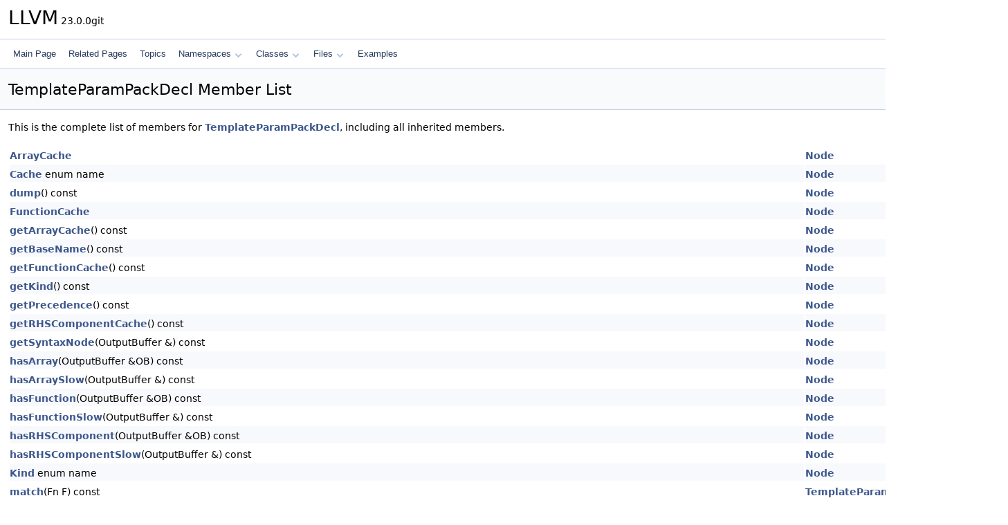

--- FILE ---
content_type: text/html
request_url: https://llvm.org/doxygen/classTemplateParamPackDecl-members.html
body_size: 2452
content:
<!DOCTYPE html PUBLIC "-//W3C//DTD XHTML 1.0 Transitional//EN" "https://www.w3.org/TR/xhtml1/DTD/xhtml1-transitional.dtd">
<html xmlns="http://www.w3.org/1999/xhtml" lang="en-US">
<head>
<meta http-equiv="Content-Type" content="text/xhtml;charset=UTF-8"/>
<meta http-equiv="X-UA-Compatible" content="IE=11"/>
<meta name="generator" content="Doxygen 1.14.0"/>
<meta name="viewport" content="width=device-width, initial-scale=1"/>
<title>LLVM: Member List</title>
<link href="tabs.css" rel="stylesheet" type="text/css"/>
<script type="text/javascript" src="jquery.js"></script>
<script type="text/javascript" src="dynsections.js"></script>
<script type="text/javascript" src="clipboard.js"></script>
<script type="text/x-mathjax-config">
MathJax.Hub.Config({
  extensions: ["tex2jax.js"],
  jax: ["input/TeX","output/HTML-CSS"],
});
</script>
<script type="text/javascript" async="async" src="https://cdnjs.cloudflare.com/ajax/libs/mathjax/2.7.7/MathJax.js/MathJax.js"></script>
<link href="doxygen.css" rel="stylesheet" type="text/css" />
</head>
<body>
<div id="top"><!-- do not remove this div, it is closed by doxygen! -->
<div id="titlearea">
<table cellspacing="0" cellpadding="0">
 <tbody>
 <tr id="projectrow">
  <td id="projectalign">
   <div id="projectname">LLVM<span id="projectnumber">&#160;23.0.0git</span>
   </div>
  </td>
 </tr>
 </tbody>
</table>
</div>
<!-- end header part -->
<!-- Generated by Doxygen 1.14.0 -->
<script type="text/javascript">
$(function() { codefold.init(); });
</script>
<script type="text/javascript" src="menudata.js"></script>
<script type="text/javascript" src="menu.js"></script>
<script type="text/javascript">
$(function() {
  initMenu('',false,false,'search.php','Search',false);
});
</script>
<div id="main-nav"></div>
</div><!-- top -->
<div id="doc-content">
<div class="header">
  <div class="headertitle"><div class="title">TemplateParamPackDecl Member List</div></div>
</div><!--header-->
<div class="contents">

<p>This is the complete list of members for <a class="el" href="classTemplateParamPackDecl.html">TemplateParamPackDecl</a>, including all inherited members.</p>
<table class="directory">
  <tr class="even"><td class="entry"><a class="el" href="classNode.html#aa59fcdcca571521763d3292442daf529">ArrayCache</a></td><td class="entry"><a class="el" href="classNode.html">Node</a></td><td class="entry"><span class="mlabel">protected</span></td></tr>
  <tr class="odd"><td class="entry"><a class="el" href="classNode.html#a71e83c2fb7c7ebff21c7e44eaa393655">Cache</a> enum name</td><td class="entry"><a class="el" href="classNode.html">Node</a></td><td class="entry"></td></tr>
  <tr class="even"><td class="entry"><a class="el" href="classNode.html#a3a50a546aa28bc9ebd20afd6aff7588d">dump</a>() const</td><td class="entry"><a class="el" href="classNode.html">Node</a></td><td class="entry"></td></tr>
  <tr class="odd"><td class="entry"><a class="el" href="classNode.html#af83aba61cd867734c03639810605180a">FunctionCache</a></td><td class="entry"><a class="el" href="classNode.html">Node</a></td><td class="entry"><span class="mlabel">protected</span></td></tr>
  <tr class="even"><td class="entry"><a class="el" href="classNode.html#a99161e08d77c16cf82f335c314dce7a9">getArrayCache</a>() const</td><td class="entry"><a class="el" href="classNode.html">Node</a></td><td class="entry"><span class="mlabel">inline</span></td></tr>
  <tr class="odd"><td class="entry"><a class="el" href="classNode.html#ab4f17a4fed41943f5e66f645d07ca8f0">getBaseName</a>() const</td><td class="entry"><a class="el" href="classNode.html">Node</a></td><td class="entry"><span class="mlabel">inline</span><span class="mlabel">virtual</span></td></tr>
  <tr class="even"><td class="entry"><a class="el" href="classNode.html#ac06ce866c189934eb33694a1a7d337fb">getFunctionCache</a>() const</td><td class="entry"><a class="el" href="classNode.html">Node</a></td><td class="entry"><span class="mlabel">inline</span></td></tr>
  <tr class="odd"><td class="entry"><a class="el" href="classNode.html#aae5cdb3eedc870de0873aed823149a3a">getKind</a>() const</td><td class="entry"><a class="el" href="classNode.html">Node</a></td><td class="entry"><span class="mlabel">inline</span></td></tr>
  <tr class="even"><td class="entry"><a class="el" href="classNode.html#a0f7ff9fb24050fa53369a209955d62d9">getPrecedence</a>() const</td><td class="entry"><a class="el" href="classNode.html">Node</a></td><td class="entry"><span class="mlabel">inline</span></td></tr>
  <tr class="odd"><td class="entry"><a class="el" href="classNode.html#a8f5be86d12160cc864438a6745515bd5">getRHSComponentCache</a>() const</td><td class="entry"><a class="el" href="classNode.html">Node</a></td><td class="entry"><span class="mlabel">inline</span></td></tr>
  <tr class="even"><td class="entry"><a class="el" href="classNode.html#ab58c2b1310ecb7d8cce72ad183f69c17">getSyntaxNode</a>(OutputBuffer &amp;) const</td><td class="entry"><a class="el" href="classNode.html">Node</a></td><td class="entry"><span class="mlabel">inline</span><span class="mlabel">virtual</span></td></tr>
  <tr class="odd"><td class="entry"><a class="el" href="classNode.html#a98a5ee11ba66a0c8982700aad1c4844b">hasArray</a>(OutputBuffer &amp;OB) const</td><td class="entry"><a class="el" href="classNode.html">Node</a></td><td class="entry"><span class="mlabel">inline</span></td></tr>
  <tr class="even"><td class="entry"><a class="el" href="classNode.html#aa72676f3302576703b6ddd9b3d7ec002">hasArraySlow</a>(OutputBuffer &amp;) const</td><td class="entry"><a class="el" href="classNode.html">Node</a></td><td class="entry"><span class="mlabel">inline</span><span class="mlabel">virtual</span></td></tr>
  <tr class="odd"><td class="entry"><a class="el" href="classNode.html#a59fdffbbb0b8f7731db9faca45a0f9a4">hasFunction</a>(OutputBuffer &amp;OB) const</td><td class="entry"><a class="el" href="classNode.html">Node</a></td><td class="entry"><span class="mlabel">inline</span></td></tr>
  <tr class="even"><td class="entry"><a class="el" href="classNode.html#abbe3b486a7ff4869ec06b39f0f57e24b">hasFunctionSlow</a>(OutputBuffer &amp;) const</td><td class="entry"><a class="el" href="classNode.html">Node</a></td><td class="entry"><span class="mlabel">inline</span><span class="mlabel">virtual</span></td></tr>
  <tr class="odd"><td class="entry"><a class="el" href="classNode.html#a2f2a558b72c7765d1807306c5686a5ce">hasRHSComponent</a>(OutputBuffer &amp;OB) const</td><td class="entry"><a class="el" href="classNode.html">Node</a></td><td class="entry"><span class="mlabel">inline</span></td></tr>
  <tr class="even"><td class="entry"><a class="el" href="classNode.html#aa2c09891a53155f56f929fd769489073">hasRHSComponentSlow</a>(OutputBuffer &amp;) const</td><td class="entry"><a class="el" href="classNode.html">Node</a></td><td class="entry"><span class="mlabel">inline</span><span class="mlabel">virtual</span></td></tr>
  <tr class="odd"><td class="entry"><a class="el" href="classNode.html#a98a4fbc0165eb9a4516774ad17c91d27">Kind</a> enum name</td><td class="entry"><a class="el" href="classNode.html">Node</a></td><td class="entry"></td></tr>
  <tr class="even"><td class="entry"><a class="el" href="classTemplateParamPackDecl.html#a8f9d4bd0f6bd0a80601a5d3d8aee59d1">match</a>(Fn F) const</td><td class="entry"><a class="el" href="classTemplateParamPackDecl.html">TemplateParamPackDecl</a></td><td class="entry"><span class="mlabel">inline</span></td></tr>
  <tr class="odd"><td class="entry"><a class="el" href="classNode.html#a7a56ed6baec69c476df398caa5c9aef5">Node</a>(Kind K_, Prec Precedence_=Prec::Primary, Cache RHSComponentCache_=Cache::No, Cache ArrayCache_=Cache::No, Cache FunctionCache_=Cache::No)</td><td class="entry"><a class="el" href="classNode.html">Node</a></td><td class="entry"><span class="mlabel">inline</span></td></tr>
  <tr class="even"><td class="entry"><a class="el" href="classNode.html#a2d1960b858db5aa56ab73551f52d293b">Node</a>(Kind K_, Cache RHSComponentCache_, Cache ArrayCache_=Cache::No, Cache FunctionCache_=Cache::No)</td><td class="entry"><a class="el" href="classNode.html">Node</a></td><td class="entry"><span class="mlabel">inline</span></td></tr>
  <tr class="odd"><td class="entry"><a class="el" href="classNode.html#a1741d927ae4f746a135ec7557c5f8a8c">Prec</a> enum name</td><td class="entry"><a class="el" href="classNode.html">Node</a></td><td class="entry"></td></tr>
  <tr class="even"><td class="entry"><a class="el" href="classNode.html#a05779201e7fa0913e5b50fdbc5c49135">print</a>(OutputBuffer &amp;OB) const</td><td class="entry"><a class="el" href="classNode.html">Node</a></td><td class="entry"><span class="mlabel">inline</span></td></tr>
  <tr class="odd"><td class="entry"><a class="el" href="classNode.html#a2479457ae2ca9ae65654ebfb7cb5acaa">printAsOperand</a>(OutputBuffer &amp;OB, Prec P=Prec::Default, bool StrictlyWorse=false) const</td><td class="entry"><a class="el" href="classNode.html">Node</a></td><td class="entry"><span class="mlabel">inline</span></td></tr>
  <tr class="even"><td class="entry"><a class="el" href="classNode.html#a17f6d6b0aa5b98942d8761935462eb5d">printInitListAsType</a>(OutputBuffer &amp;, const NodeArray &amp;) const</td><td class="entry"><a class="el" href="classNode.html">Node</a></td><td class="entry"><span class="mlabel">inline</span><span class="mlabel">virtual</span></td></tr>
  <tr class="odd"><td class="entry"><a class="el" href="classTemplateParamPackDecl.html#a7f80ae0a45c92deb311a7afc14980c69">printLeft</a>(OutputBuffer &amp;OB) const override</td><td class="entry"><a class="el" href="classTemplateParamPackDecl.html">TemplateParamPackDecl</a></td><td class="entry"><span class="mlabel">inline</span><span class="mlabel">virtual</span></td></tr>
  <tr class="even"><td class="entry"><a class="el" href="classTemplateParamPackDecl.html#a1df31648742feef9daea442bbb4aa013">printRight</a>(OutputBuffer &amp;OB) const override</td><td class="entry"><a class="el" href="classTemplateParamPackDecl.html">TemplateParamPackDecl</a></td><td class="entry"><span class="mlabel">inline</span><span class="mlabel">virtual</span></td></tr>
  <tr class="odd"><td class="entry"><a class="el" href="classNode.html#aef947912f22aef7911ec66e0efd8e7db">RHSComponentCache</a></td><td class="entry"><a class="el" href="classNode.html">Node</a></td><td class="entry"><span class="mlabel">protected</span></td></tr>
  <tr class="even"><td class="entry"><a class="el" href="classTemplateParamPackDecl.html#a965cc6082d17de3f1a414ce0a5c32a47">TemplateParamPackDecl</a>(Node *Param_)</td><td class="entry"><a class="el" href="classTemplateParamPackDecl.html">TemplateParamPackDecl</a></td><td class="entry"><span class="mlabel">inline</span></td></tr>
  <tr class="odd"><td class="entry"><a class="el" href="classNode.html#a1b7da8e0db78730757d05b4580e5fe23">visit</a>(Fn F) const</td><td class="entry"><a class="el" href="classNode.html">Node</a></td><td class="entry"></td></tr>
  <tr class="even"><td class="entry"><a class="el" href="classNode.html#abce703f211f6a577085b4b8ad68cbb19">~Node</a>()=default</td><td class="entry"><a class="el" href="classNode.html">Node</a></td><td class="entry"><span class="mlabel">virtual</span></td></tr>
</table></div><!-- contents -->
<!-- start footer part -->
<hr class="footer"/><address class="footer"><small>
Generated on <span class="timestamp"></span> for LLVM by&#160;<a href="https://www.doxygen.org/index.html"><img class="footer" src="doxygen.svg" width="104" height="31" alt="doxygen"/></a> 1.14.0
</small></address>
</div><!-- doc-content -->
</body>
</html>
